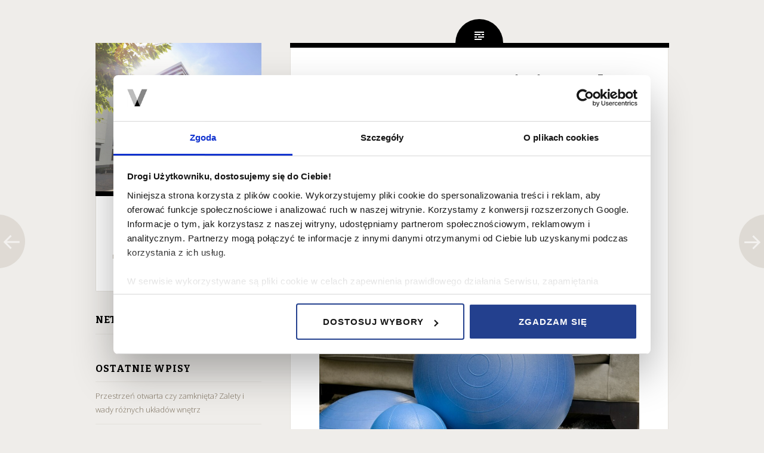

--- FILE ---
content_type: text/html; charset=UTF-8
request_url: https://blog.spravia.pl/kreatywne-miejsce-do-cwiczen-w-domu/
body_size: 12043
content:
<!DOCTYPE html>
<html lang="pl-PL">
<head>
<meta charset="UTF-8">
<meta name="viewport" content="width=device-width, initial-scale=1">
<title>Kreatywne miejsce do ćwiczeń w domu | Blog Spravii</title>
	<!-- Google Consent Mode -->
    <script data-cookieconsent="ignore">
      window.dataLayer = window.dataLayer || [];
      function gtag() {
        dataLayer.push(arguments)
      }
      gtag("consent", "default", {
        ad_personalization: "denied",
        ad_storage: "denied",
        ad_user_data: "denied",
        analytics_storage: "denied",
        functionality_storage: "denied",
        personalization_storage: "denied",
        security_storage: "granted",
        wait_for_update: 500
      });
      gtag("set", "ads_data_redaction", true);
      gtag("set", "url_passthrough", true);
    </script>
    <!-- End Google Consent Mode-->
	

<script  data-cookieconsent="ignore">(function(w,d,s,l,i){w[l]=w[l]||[];w[l].push({'gtm.start':
new Date().getTime(),event:'gtm.js'});var f=d.getElementsByTagName(s)[0],
j=d.createElement(s),dl=l!='dataLayer'?'&l='+l:'';j.async=true;j.src=
'//www.googletagmanager.com/gtm.js?id='+i+dl;f.parentNode.insertBefore(j,f);
})(window,document,'script','dataLayer','GTM-TD9RKF');</script>
<!-- End Google Tag Manager -->	
	
	<!-- Cookiebot CMP-->
    <script
      id="Cookiebot"
      src="https://consent.cookiebot.com/uc.js"
      data-cbid="5a1cfb3e-d25f-4b1f-aaab-089cbeb70a57"
      data-blockingmode="auto"
      type="text/javascript"
      data-consentmode-defaults="disabled"
    ></script>
    <!-- End Cookiebot CMP -->
	
	
<link rel="profile" href="http://gmpg.org/xfn/11">
<link rel="pingback" href="https://blog.spravia.pl/wsad-bxn-12q/xmlrpc.php">

  <link rel="apple-touch-icon" sizes="57x57" href="/ico2/apple-icon-57x57.png">
<link rel="apple-touch-icon" sizes="60x60" href="/ico2/apple-icon-60x60.png">
<link rel="apple-touch-icon" sizes="72x72" href="/ico2/apple-icon-72x72.png">
<link rel="apple-touch-icon" sizes="76x76" href="/ico2/apple-icon-76x76.png">
<link rel="apple-touch-icon" sizes="114x114" href="/ico2/apple-icon-114x114.png">
<link rel="apple-touch-icon" sizes="120x120" href="/ico2/apple-icon-120x120.png">
<link rel="apple-touch-icon" sizes="144x144" href="/ico2/apple-icon-144x144.png">
<link rel="apple-touch-icon" sizes="152x152" href="/ico2/apple-icon-152x152.png">
<link rel="apple-touch-icon" sizes="180x180" href="/ico2/apple-icon-180x180.png">
<link rel="icon" type="image/png" sizes="192x192"  href="/ico2/android-icon-192x192.png">
<link rel="icon" type="image/png" sizes="32x32" href="/ico2/favicon-32x32.png">
<link rel="icon" type="image/png" sizes="96x96" href="/ico2/favicon-96x96.png">
<link rel="icon" type="image/png" sizes="16x16" href="/ico2/favicon-16x16.png">
<link rel="manifest" href="/ico2/manifest.json">
<meta name="msapplication-TileColor" content="#ffffff">
<meta name="msapplication-TileImage" content="/ico2/ms-icon-144x144.png">
<meta name="theme-color" content="#ffffff"> 
    
<meta name='robots' content='max-image-preview:large' />
	<style>img:is([sizes="auto" i], [sizes^="auto," i]) { contain-intrinsic-size: 3000px 1500px }</style>
	<link rel='dns-prefetch' href='//fonts.googleapis.com' />
<link rel="alternate" type="application/rss+xml" title="Blog Spravii &raquo; Kanał z wpisami" href="https://blog.spravia.pl/feed/" />
<link rel="alternate" type="application/rss+xml" title="Blog Spravii &raquo; Kanał z komentarzami" href="https://blog.spravia.pl/comments/feed/" />
<script type="text/javascript">
/* <![CDATA[ */
window._wpemojiSettings = {"baseUrl":"https:\/\/s.w.org\/images\/core\/emoji\/16.0.1\/72x72\/","ext":".png","svgUrl":"https:\/\/s.w.org\/images\/core\/emoji\/16.0.1\/svg\/","svgExt":".svg","source":{"concatemoji":"https:\/\/blog.spravia.pl\/wsad-bxn-12q\/wp-includes\/js\/wp-emoji-release.min.js?ver=6.8.3"}};
/*! This file is auto-generated */
!function(s,n){var o,i,e;function c(e){try{var t={supportTests:e,timestamp:(new Date).valueOf()};sessionStorage.setItem(o,JSON.stringify(t))}catch(e){}}function p(e,t,n){e.clearRect(0,0,e.canvas.width,e.canvas.height),e.fillText(t,0,0);var t=new Uint32Array(e.getImageData(0,0,e.canvas.width,e.canvas.height).data),a=(e.clearRect(0,0,e.canvas.width,e.canvas.height),e.fillText(n,0,0),new Uint32Array(e.getImageData(0,0,e.canvas.width,e.canvas.height).data));return t.every(function(e,t){return e===a[t]})}function u(e,t){e.clearRect(0,0,e.canvas.width,e.canvas.height),e.fillText(t,0,0);for(var n=e.getImageData(16,16,1,1),a=0;a<n.data.length;a++)if(0!==n.data[a])return!1;return!0}function f(e,t,n,a){switch(t){case"flag":return n(e,"\ud83c\udff3\ufe0f\u200d\u26a7\ufe0f","\ud83c\udff3\ufe0f\u200b\u26a7\ufe0f")?!1:!n(e,"\ud83c\udde8\ud83c\uddf6","\ud83c\udde8\u200b\ud83c\uddf6")&&!n(e,"\ud83c\udff4\udb40\udc67\udb40\udc62\udb40\udc65\udb40\udc6e\udb40\udc67\udb40\udc7f","\ud83c\udff4\u200b\udb40\udc67\u200b\udb40\udc62\u200b\udb40\udc65\u200b\udb40\udc6e\u200b\udb40\udc67\u200b\udb40\udc7f");case"emoji":return!a(e,"\ud83e\udedf")}return!1}function g(e,t,n,a){var r="undefined"!=typeof WorkerGlobalScope&&self instanceof WorkerGlobalScope?new OffscreenCanvas(300,150):s.createElement("canvas"),o=r.getContext("2d",{willReadFrequently:!0}),i=(o.textBaseline="top",o.font="600 32px Arial",{});return e.forEach(function(e){i[e]=t(o,e,n,a)}),i}function t(e){var t=s.createElement("script");t.src=e,t.defer=!0,s.head.appendChild(t)}"undefined"!=typeof Promise&&(o="wpEmojiSettingsSupports",i=["flag","emoji"],n.supports={everything:!0,everythingExceptFlag:!0},e=new Promise(function(e){s.addEventListener("DOMContentLoaded",e,{once:!0})}),new Promise(function(t){var n=function(){try{var e=JSON.parse(sessionStorage.getItem(o));if("object"==typeof e&&"number"==typeof e.timestamp&&(new Date).valueOf()<e.timestamp+604800&&"object"==typeof e.supportTests)return e.supportTests}catch(e){}return null}();if(!n){if("undefined"!=typeof Worker&&"undefined"!=typeof OffscreenCanvas&&"undefined"!=typeof URL&&URL.createObjectURL&&"undefined"!=typeof Blob)try{var e="postMessage("+g.toString()+"("+[JSON.stringify(i),f.toString(),p.toString(),u.toString()].join(",")+"));",a=new Blob([e],{type:"text/javascript"}),r=new Worker(URL.createObjectURL(a),{name:"wpTestEmojiSupports"});return void(r.onmessage=function(e){c(n=e.data),r.terminate(),t(n)})}catch(e){}c(n=g(i,f,p,u))}t(n)}).then(function(e){for(var t in e)n.supports[t]=e[t],n.supports.everything=n.supports.everything&&n.supports[t],"flag"!==t&&(n.supports.everythingExceptFlag=n.supports.everythingExceptFlag&&n.supports[t]);n.supports.everythingExceptFlag=n.supports.everythingExceptFlag&&!n.supports.flag,n.DOMReady=!1,n.readyCallback=function(){n.DOMReady=!0}}).then(function(){return e}).then(function(){var e;n.supports.everything||(n.readyCallback(),(e=n.source||{}).concatemoji?t(e.concatemoji):e.wpemoji&&e.twemoji&&(t(e.twemoji),t(e.wpemoji)))}))}((window,document),window._wpemojiSettings);
/* ]]> */
</script>
<style id='wp-emoji-styles-inline-css' type='text/css'>

	img.wp-smiley, img.emoji {
		display: inline !important;
		border: none !important;
		box-shadow: none !important;
		height: 1em !important;
		width: 1em !important;
		margin: 0 0.07em !important;
		vertical-align: -0.1em !important;
		background: none !important;
		padding: 0 !important;
	}
</style>
<link rel='stylesheet' id='wp-block-library-css' href='https://blog.spravia.pl/wsad-bxn-12q/wp-includes/css/dist/block-library/style.min.css?ver=6.8.3' type='text/css' media='all' />
<style id='classic-theme-styles-inline-css' type='text/css'>
/*! This file is auto-generated */
.wp-block-button__link{color:#fff;background-color:#32373c;border-radius:9999px;box-shadow:none;text-decoration:none;padding:calc(.667em + 2px) calc(1.333em + 2px);font-size:1.125em}.wp-block-file__button{background:#32373c;color:#fff;text-decoration:none}
</style>
<style id='global-styles-inline-css' type='text/css'>
:root{--wp--preset--aspect-ratio--square: 1;--wp--preset--aspect-ratio--4-3: 4/3;--wp--preset--aspect-ratio--3-4: 3/4;--wp--preset--aspect-ratio--3-2: 3/2;--wp--preset--aspect-ratio--2-3: 2/3;--wp--preset--aspect-ratio--16-9: 16/9;--wp--preset--aspect-ratio--9-16: 9/16;--wp--preset--color--black: #000000;--wp--preset--color--cyan-bluish-gray: #abb8c3;--wp--preset--color--white: #ffffff;--wp--preset--color--pale-pink: #f78da7;--wp--preset--color--vivid-red: #cf2e2e;--wp--preset--color--luminous-vivid-orange: #ff6900;--wp--preset--color--luminous-vivid-amber: #fcb900;--wp--preset--color--light-green-cyan: #7bdcb5;--wp--preset--color--vivid-green-cyan: #00d084;--wp--preset--color--pale-cyan-blue: #8ed1fc;--wp--preset--color--vivid-cyan-blue: #0693e3;--wp--preset--color--vivid-purple: #9b51e0;--wp--preset--gradient--vivid-cyan-blue-to-vivid-purple: linear-gradient(135deg,rgba(6,147,227,1) 0%,rgb(155,81,224) 100%);--wp--preset--gradient--light-green-cyan-to-vivid-green-cyan: linear-gradient(135deg,rgb(122,220,180) 0%,rgb(0,208,130) 100%);--wp--preset--gradient--luminous-vivid-amber-to-luminous-vivid-orange: linear-gradient(135deg,rgba(252,185,0,1) 0%,rgba(255,105,0,1) 100%);--wp--preset--gradient--luminous-vivid-orange-to-vivid-red: linear-gradient(135deg,rgba(255,105,0,1) 0%,rgb(207,46,46) 100%);--wp--preset--gradient--very-light-gray-to-cyan-bluish-gray: linear-gradient(135deg,rgb(238,238,238) 0%,rgb(169,184,195) 100%);--wp--preset--gradient--cool-to-warm-spectrum: linear-gradient(135deg,rgb(74,234,220) 0%,rgb(151,120,209) 20%,rgb(207,42,186) 40%,rgb(238,44,130) 60%,rgb(251,105,98) 80%,rgb(254,248,76) 100%);--wp--preset--gradient--blush-light-purple: linear-gradient(135deg,rgb(255,206,236) 0%,rgb(152,150,240) 100%);--wp--preset--gradient--blush-bordeaux: linear-gradient(135deg,rgb(254,205,165) 0%,rgb(254,45,45) 50%,rgb(107,0,62) 100%);--wp--preset--gradient--luminous-dusk: linear-gradient(135deg,rgb(255,203,112) 0%,rgb(199,81,192) 50%,rgb(65,88,208) 100%);--wp--preset--gradient--pale-ocean: linear-gradient(135deg,rgb(255,245,203) 0%,rgb(182,227,212) 50%,rgb(51,167,181) 100%);--wp--preset--gradient--electric-grass: linear-gradient(135deg,rgb(202,248,128) 0%,rgb(113,206,126) 100%);--wp--preset--gradient--midnight: linear-gradient(135deg,rgb(2,3,129) 0%,rgb(40,116,252) 100%);--wp--preset--font-size--small: 13px;--wp--preset--font-size--medium: 20px;--wp--preset--font-size--large: 36px;--wp--preset--font-size--x-large: 42px;--wp--preset--spacing--20: 0.44rem;--wp--preset--spacing--30: 0.67rem;--wp--preset--spacing--40: 1rem;--wp--preset--spacing--50: 1.5rem;--wp--preset--spacing--60: 2.25rem;--wp--preset--spacing--70: 3.38rem;--wp--preset--spacing--80: 5.06rem;--wp--preset--shadow--natural: 6px 6px 9px rgba(0, 0, 0, 0.2);--wp--preset--shadow--deep: 12px 12px 50px rgba(0, 0, 0, 0.4);--wp--preset--shadow--sharp: 6px 6px 0px rgba(0, 0, 0, 0.2);--wp--preset--shadow--outlined: 6px 6px 0px -3px rgba(255, 255, 255, 1), 6px 6px rgba(0, 0, 0, 1);--wp--preset--shadow--crisp: 6px 6px 0px rgba(0, 0, 0, 1);}:where(.is-layout-flex){gap: 0.5em;}:where(.is-layout-grid){gap: 0.5em;}body .is-layout-flex{display: flex;}.is-layout-flex{flex-wrap: wrap;align-items: center;}.is-layout-flex > :is(*, div){margin: 0;}body .is-layout-grid{display: grid;}.is-layout-grid > :is(*, div){margin: 0;}:where(.wp-block-columns.is-layout-flex){gap: 2em;}:where(.wp-block-columns.is-layout-grid){gap: 2em;}:where(.wp-block-post-template.is-layout-flex){gap: 1.25em;}:where(.wp-block-post-template.is-layout-grid){gap: 1.25em;}.has-black-color{color: var(--wp--preset--color--black) !important;}.has-cyan-bluish-gray-color{color: var(--wp--preset--color--cyan-bluish-gray) !important;}.has-white-color{color: var(--wp--preset--color--white) !important;}.has-pale-pink-color{color: var(--wp--preset--color--pale-pink) !important;}.has-vivid-red-color{color: var(--wp--preset--color--vivid-red) !important;}.has-luminous-vivid-orange-color{color: var(--wp--preset--color--luminous-vivid-orange) !important;}.has-luminous-vivid-amber-color{color: var(--wp--preset--color--luminous-vivid-amber) !important;}.has-light-green-cyan-color{color: var(--wp--preset--color--light-green-cyan) !important;}.has-vivid-green-cyan-color{color: var(--wp--preset--color--vivid-green-cyan) !important;}.has-pale-cyan-blue-color{color: var(--wp--preset--color--pale-cyan-blue) !important;}.has-vivid-cyan-blue-color{color: var(--wp--preset--color--vivid-cyan-blue) !important;}.has-vivid-purple-color{color: var(--wp--preset--color--vivid-purple) !important;}.has-black-background-color{background-color: var(--wp--preset--color--black) !important;}.has-cyan-bluish-gray-background-color{background-color: var(--wp--preset--color--cyan-bluish-gray) !important;}.has-white-background-color{background-color: var(--wp--preset--color--white) !important;}.has-pale-pink-background-color{background-color: var(--wp--preset--color--pale-pink) !important;}.has-vivid-red-background-color{background-color: var(--wp--preset--color--vivid-red) !important;}.has-luminous-vivid-orange-background-color{background-color: var(--wp--preset--color--luminous-vivid-orange) !important;}.has-luminous-vivid-amber-background-color{background-color: var(--wp--preset--color--luminous-vivid-amber) !important;}.has-light-green-cyan-background-color{background-color: var(--wp--preset--color--light-green-cyan) !important;}.has-vivid-green-cyan-background-color{background-color: var(--wp--preset--color--vivid-green-cyan) !important;}.has-pale-cyan-blue-background-color{background-color: var(--wp--preset--color--pale-cyan-blue) !important;}.has-vivid-cyan-blue-background-color{background-color: var(--wp--preset--color--vivid-cyan-blue) !important;}.has-vivid-purple-background-color{background-color: var(--wp--preset--color--vivid-purple) !important;}.has-black-border-color{border-color: var(--wp--preset--color--black) !important;}.has-cyan-bluish-gray-border-color{border-color: var(--wp--preset--color--cyan-bluish-gray) !important;}.has-white-border-color{border-color: var(--wp--preset--color--white) !important;}.has-pale-pink-border-color{border-color: var(--wp--preset--color--pale-pink) !important;}.has-vivid-red-border-color{border-color: var(--wp--preset--color--vivid-red) !important;}.has-luminous-vivid-orange-border-color{border-color: var(--wp--preset--color--luminous-vivid-orange) !important;}.has-luminous-vivid-amber-border-color{border-color: var(--wp--preset--color--luminous-vivid-amber) !important;}.has-light-green-cyan-border-color{border-color: var(--wp--preset--color--light-green-cyan) !important;}.has-vivid-green-cyan-border-color{border-color: var(--wp--preset--color--vivid-green-cyan) !important;}.has-pale-cyan-blue-border-color{border-color: var(--wp--preset--color--pale-cyan-blue) !important;}.has-vivid-cyan-blue-border-color{border-color: var(--wp--preset--color--vivid-cyan-blue) !important;}.has-vivid-purple-border-color{border-color: var(--wp--preset--color--vivid-purple) !important;}.has-vivid-cyan-blue-to-vivid-purple-gradient-background{background: var(--wp--preset--gradient--vivid-cyan-blue-to-vivid-purple) !important;}.has-light-green-cyan-to-vivid-green-cyan-gradient-background{background: var(--wp--preset--gradient--light-green-cyan-to-vivid-green-cyan) !important;}.has-luminous-vivid-amber-to-luminous-vivid-orange-gradient-background{background: var(--wp--preset--gradient--luminous-vivid-amber-to-luminous-vivid-orange) !important;}.has-luminous-vivid-orange-to-vivid-red-gradient-background{background: var(--wp--preset--gradient--luminous-vivid-orange-to-vivid-red) !important;}.has-very-light-gray-to-cyan-bluish-gray-gradient-background{background: var(--wp--preset--gradient--very-light-gray-to-cyan-bluish-gray) !important;}.has-cool-to-warm-spectrum-gradient-background{background: var(--wp--preset--gradient--cool-to-warm-spectrum) !important;}.has-blush-light-purple-gradient-background{background: var(--wp--preset--gradient--blush-light-purple) !important;}.has-blush-bordeaux-gradient-background{background: var(--wp--preset--gradient--blush-bordeaux) !important;}.has-luminous-dusk-gradient-background{background: var(--wp--preset--gradient--luminous-dusk) !important;}.has-pale-ocean-gradient-background{background: var(--wp--preset--gradient--pale-ocean) !important;}.has-electric-grass-gradient-background{background: var(--wp--preset--gradient--electric-grass) !important;}.has-midnight-gradient-background{background: var(--wp--preset--gradient--midnight) !important;}.has-small-font-size{font-size: var(--wp--preset--font-size--small) !important;}.has-medium-font-size{font-size: var(--wp--preset--font-size--medium) !important;}.has-large-font-size{font-size: var(--wp--preset--font-size--large) !important;}.has-x-large-font-size{font-size: var(--wp--preset--font-size--x-large) !important;}
:where(.wp-block-post-template.is-layout-flex){gap: 1.25em;}:where(.wp-block-post-template.is-layout-grid){gap: 1.25em;}
:where(.wp-block-columns.is-layout-flex){gap: 2em;}:where(.wp-block-columns.is-layout-grid){gap: 2em;}
:root :where(.wp-block-pullquote){font-size: 1.5em;line-height: 1.6;}
</style>
<link rel='stylesheet' id='responsive-lightbox-swipebox-css' href='https://blog.spravia.pl/wsad-bxn-12q/wp-content/plugins/responsive-lightbox/assets/swipebox/swipebox.min.css?ver=1.5.2' type='text/css' media='all' />
<link rel='stylesheet' id='fictive-style-css' href='https://blog.spravia.pl/wsad-bxn-12q/wp-content/themes/motyw-fictive/style.css?ver=6.8.3' type='text/css' media='all' />
<link rel='stylesheet' id='fictive-open-sans-css' href='https://fonts.googleapis.com/css?family=Open+Sans%3A300italic%2C400italic%2C700italic%2C400%2C300%2C700&#038;ver=6.8.3' type='text/css' media='all' />
<link rel='stylesheet' id='fictive-bitter-css' href='https://fonts.googleapis.com/css?family=Bitter%3A400%2C700%2C400italic&#038;subset=latin%2Clatin-ext&#038;ver=6.8.3' type='text/css' media='all' />
<link rel='stylesheet' id='genericons-css' href='https://blog.spravia.pl/wsad-bxn-12q/wp-content/themes/fictive/genericons/genericons.css?ver=6.8.3' type='text/css' media='all' />
<script type="text/javascript" src="https://blog.spravia.pl/wsad-bxn-12q/wp-includes/js/jquery/jquery.min.js?ver=3.7.1" id="jquery-core-js"></script>
<script type="text/javascript" src="https://blog.spravia.pl/wsad-bxn-12q/wp-includes/js/jquery/jquery-migrate.min.js?ver=3.4.1" id="jquery-migrate-js"></script>
<script type="text/javascript" src="https://blog.spravia.pl/wsad-bxn-12q/wp-content/plugins/responsive-lightbox/assets/dompurify/purify.min.js?ver=3.3.1" id="dompurify-js"></script>
<script type="text/javascript" id="responsive-lightbox-sanitizer-js-before">
/* <![CDATA[ */
window.RLG = window.RLG || {}; window.RLG.sanitizeAllowedHosts = ["youtube.com","www.youtube.com","youtu.be","vimeo.com","player.vimeo.com"];
/* ]]> */
</script>
<script type="text/javascript" src="https://blog.spravia.pl/wsad-bxn-12q/wp-content/plugins/responsive-lightbox/js/sanitizer.js?ver=2.6.1" id="responsive-lightbox-sanitizer-js"></script>
<script type="text/javascript" src="https://blog.spravia.pl/wsad-bxn-12q/wp-content/plugins/responsive-lightbox/assets/swipebox/jquery.swipebox.min.js?ver=1.5.2" id="responsive-lightbox-swipebox-js"></script>
<script type="text/javascript" src="https://blog.spravia.pl/wsad-bxn-12q/wp-includes/js/underscore.min.js?ver=1.13.7" id="underscore-js"></script>
<script type="text/javascript" src="https://blog.spravia.pl/wsad-bxn-12q/wp-content/plugins/responsive-lightbox/assets/infinitescroll/infinite-scroll.pkgd.min.js?ver=4.0.1" id="responsive-lightbox-infinite-scroll-js"></script>
<script type="text/javascript" id="responsive-lightbox-js-before">
/* <![CDATA[ */
var rlArgs = {"script":"swipebox","selector":"lightbox","customEvents":"","activeGalleries":true,"animation":true,"hideCloseButtonOnMobile":false,"removeBarsOnMobile":false,"hideBars":true,"hideBarsDelay":5000,"videoMaxWidth":1080,"useSVG":true,"loopAtEnd":false,"woocommerce_gallery":false,"ajaxurl":"https:\/\/blog.spravia.pl\/wsad-bxn-12q\/wp-admin\/admin-ajax.php","nonce":"2ec837d942","preview":false,"postId":1884,"scriptExtension":false};
/* ]]> */
</script>
<script type="text/javascript" src="https://blog.spravia.pl/wsad-bxn-12q/wp-content/plugins/responsive-lightbox/js/front.js?ver=2.6.1" id="responsive-lightbox-js"></script>
<link rel="https://api.w.org/" href="https://blog.spravia.pl/wp-json/" /><link rel="alternate" title="JSON" type="application/json" href="https://blog.spravia.pl/wp-json/wp/v2/posts/1884" /><link rel="EditURI" type="application/rsd+xml" title="RSD" href="https://blog.spravia.pl/wsad-bxn-12q/xmlrpc.php?rsd" />
<meta name="generator" content="WordPress 6.8.3" />
<link rel="canonical" href="https://blog.spravia.pl/kreatywne-miejsce-do-cwiczen-w-domu/" />
<link rel='shortlink' href='https://blog.spravia.pl/?p=1884' />
<link rel="alternate" title="oEmbed (JSON)" type="application/json+oembed" href="https://blog.spravia.pl/wp-json/oembed/1.0/embed?url=https%3A%2F%2Fblog.spravia.pl%2Fkreatywne-miejsce-do-cwiczen-w-domu%2F" />
<link rel="alternate" title="oEmbed (XML)" type="text/xml+oembed" href="https://blog.spravia.pl/wp-json/oembed/1.0/embed?url=https%3A%2F%2Fblog.spravia.pl%2Fkreatywne-miejsce-do-cwiczen-w-domu%2F&#038;format=xml" />

		<!-- GA Google Analytics @ https://m0n.co/ga -->
		<script>
			(function(i,s,o,g,r,a,m){i['GoogleAnalyticsObject']=r;i[r]=i[r]||function(){
			(i[r].q=i[r].q||[]).push(arguments)},i[r].l=1*new Date();a=s.createElement(o),
			m=s.getElementsByTagName(o)[0];a.async=1;a.src=g;m.parentNode.insertBefore(a,m)
			})(window,document,'script','https://www.google-analytics.com/analytics.js','ga');
			ga('create', 'UA-8486645-7', 'auto');
			ga('send', 'pageview');
		</script>

		<style type="text/css">
			.site-title a {
			color: #000000;
		}
		</style>
		

</head>

<body class="wp-singular post-template-default single single-post postid-1884 single-format-standard wp-theme-fictive wp-child-theme-motyw-fictive do-etfw has-header-image">

    	<!-- Google Tag Manager -->
<noscript data-cookieconsent="ignore"><iframe src="//www.googletagmanager.com/ns.html?id=GTM-TD9RKF"
height="0" width="0" style="display:none;visibility:hidden"></iframe></noscript>
	<!-- End Google Tag Manager -->	

    
<div id="page" class="hfeed site">

	<header id="masthead" class="site-header" role="banner">
				<a href="https://blog.spravia.pl/" rel="home">
			<img src="https://blog.spravia.pl/wsad-bxn-12q/wp-content/uploads/2014/11/cropped-tla1.jpg" width="1112" height="999" alt="" class="header-image">
		</a>
				<div class="site-branding">
							<div class="header-avatar">
					<a href="https://blog.spravia.pl/" rel="home">
						                        <img src="https://blog.spravia.pl/wsad-bxn-12q/wp-content/uploads/2021/06/spravia-blog.jpg" height="70" width="70" alt="Spravia">
					</a>
				</div>
						<h1 class="site-title"><a href="https://blog.spravia.pl/" rel="home">Blog Spravii</a></h1>
			<h2 class="site-description">Nowe mieszkania w największych miastach: Warszawa, Kraków, Poznań, Gdańsk, Gdynia i Wrocław.</h2>
					</div>

		<div class="menu-toggles clear">
							<h1 id="menu-toggle" class="menu-toggle"><span class="screen-reader-text">Menu</span></h1>
										<h1 id="widgets-toggle" class="menu-toggle"><span class="screen-reader-text">Widgets</span></h1>
						<h1 id="search-toggle" class="menu-toggle"><span class="screen-reader-text">Search</span></h1>
		</div>

		<nav id="site-navigation" class="main-navigation" role="navigation">
			<a class="skip-link screen-reader-text" href="#content">Skip to content</a>
							<div class="menu-menu-container"><ul id="menu-menu" class="menu"><li id="menu-item-31" class="menu-item menu-item-type-post_type menu-item-object-page menu-item-31"><a href="https://blog.spravia.pl/netykieta/">Netykieta</a></li>
</ul></div>					</nav><!-- #site-navigation -->

			<div id="secondary" class="widget-area" role="complementary">
		
		<aside id="recent-posts-2" class="widget widget_recent_entries">
		<h1 class="widget-title">Ostatnie wpisy</h1>
		<ul>
											<li>
					<a href="https://blog.spravia.pl/przestrzen-otwarta-czy-zamknieta-zalety-i-wady-roznych-ukladow-wnetrz/">Przestrzeń otwarta czy zamknięta? Zalety i wady różnych układów wnętrz</a>
									</li>
											<li>
					<a href="https://blog.spravia.pl/nowy-rok-nowe-przepisy-co-zmieni-sie-dla-wlascicieli-mieszkan-i-najemcow-w-2026-roku/">Nowy rok, nowe przepisy &#8211; co zmieni się dla właścicieli mieszkań i najemców w 2026 roku?</a>
									</li>
											<li>
					<a href="https://blog.spravia.pl/swiateczne-dekoracje-diy-pomysly-na-wlasnoreczne-ozdoby-do-mieszkania/">Świąteczne dekoracje DIY – pomysły na własnoręczne ozdoby do mieszkania</a>
									</li>
											<li>
					<a href="https://blog.spravia.pl/dekoracje-sezonowe-bez-przesady-jak-subtelnie-odswiezyc-wystroj-na-kazda-pore-roku/">Dekoracje sezonowe bez przesady – jak subtelnie odświeżyć wystrój na każdą porę roku</a>
									</li>
											<li>
					<a href="https://blog.spravia.pl/work-fitness-jak-polaczyc-prace-w-domu-z-dobra-kondycja/">Work &amp; fitness – jak połączyć pracę w domu z dobrą kondycją?</a>
									</li>
					</ul>

		</aside><aside id="archives-2" class="widget widget_archive"><h1 class="widget-title">Archiwa</h1>
			<ul>
					<li><a href='https://blog.spravia.pl/2026/01/'>styczeń 2026</a></li>
	<li><a href='https://blog.spravia.pl/2025/12/'>grudzień 2025</a></li>
	<li><a href='https://blog.spravia.pl/2025/11/'>listopad 2025</a></li>
	<li><a href='https://blog.spravia.pl/2025/10/'>październik 2025</a></li>
	<li><a href='https://blog.spravia.pl/2025/09/'>wrzesień 2025</a></li>
	<li><a href='https://blog.spravia.pl/2025/08/'>sierpień 2025</a></li>
	<li><a href='https://blog.spravia.pl/2025/07/'>lipiec 2025</a></li>
	<li><a href='https://blog.spravia.pl/2025/06/'>czerwiec 2025</a></li>
	<li><a href='https://blog.spravia.pl/2025/05/'>maj 2025</a></li>
	<li><a href='https://blog.spravia.pl/2025/04/'>kwiecień 2025</a></li>
	<li><a href='https://blog.spravia.pl/2025/03/'>marzec 2025</a></li>
	<li><a href='https://blog.spravia.pl/2025/02/'>luty 2025</a></li>
	<li><a href='https://blog.spravia.pl/2025/01/'>styczeń 2025</a></li>
	<li><a href='https://blog.spravia.pl/2024/12/'>grudzień 2024</a></li>
	<li><a href='https://blog.spravia.pl/2024/11/'>listopad 2024</a></li>
	<li><a href='https://blog.spravia.pl/2024/10/'>październik 2024</a></li>
	<li><a href='https://blog.spravia.pl/2024/09/'>wrzesień 2024</a></li>
	<li><a href='https://blog.spravia.pl/2024/08/'>sierpień 2024</a></li>
	<li><a href='https://blog.spravia.pl/2024/07/'>lipiec 2024</a></li>
	<li><a href='https://blog.spravia.pl/2024/06/'>czerwiec 2024</a></li>
	<li><a href='https://blog.spravia.pl/2024/05/'>maj 2024</a></li>
	<li><a href='https://blog.spravia.pl/2024/04/'>kwiecień 2024</a></li>
	<li><a href='https://blog.spravia.pl/2024/03/'>marzec 2024</a></li>
	<li><a href='https://blog.spravia.pl/2024/02/'>luty 2024</a></li>
	<li><a href='https://blog.spravia.pl/2024/01/'>styczeń 2024</a></li>
	<li><a href='https://blog.spravia.pl/2023/12/'>grudzień 2023</a></li>
	<li><a href='https://blog.spravia.pl/2023/11/'>listopad 2023</a></li>
	<li><a href='https://blog.spravia.pl/2023/10/'>październik 2023</a></li>
	<li><a href='https://blog.spravia.pl/2023/09/'>wrzesień 2023</a></li>
	<li><a href='https://blog.spravia.pl/2023/08/'>sierpień 2023</a></li>
	<li><a href='https://blog.spravia.pl/2023/07/'>lipiec 2023</a></li>
	<li><a href='https://blog.spravia.pl/2023/06/'>czerwiec 2023</a></li>
	<li><a href='https://blog.spravia.pl/2023/05/'>maj 2023</a></li>
	<li><a href='https://blog.spravia.pl/2023/04/'>kwiecień 2023</a></li>
	<li><a href='https://blog.spravia.pl/2023/03/'>marzec 2023</a></li>
	<li><a href='https://blog.spravia.pl/2023/02/'>luty 2023</a></li>
	<li><a href='https://blog.spravia.pl/2023/01/'>styczeń 2023</a></li>
	<li><a href='https://blog.spravia.pl/2022/12/'>grudzień 2022</a></li>
	<li><a href='https://blog.spravia.pl/2022/11/'>listopad 2022</a></li>
	<li><a href='https://blog.spravia.pl/2022/10/'>październik 2022</a></li>
	<li><a href='https://blog.spravia.pl/2022/09/'>wrzesień 2022</a></li>
	<li><a href='https://blog.spravia.pl/2022/08/'>sierpień 2022</a></li>
	<li><a href='https://blog.spravia.pl/2022/07/'>lipiec 2022</a></li>
	<li><a href='https://blog.spravia.pl/2022/06/'>czerwiec 2022</a></li>
	<li><a href='https://blog.spravia.pl/2022/05/'>maj 2022</a></li>
	<li><a href='https://blog.spravia.pl/2022/04/'>kwiecień 2022</a></li>
	<li><a href='https://blog.spravia.pl/2022/03/'>marzec 2022</a></li>
	<li><a href='https://blog.spravia.pl/2022/02/'>luty 2022</a></li>
	<li><a href='https://blog.spravia.pl/2022/01/'>styczeń 2022</a></li>
	<li><a href='https://blog.spravia.pl/2021/12/'>grudzień 2021</a></li>
	<li><a href='https://blog.spravia.pl/2021/11/'>listopad 2021</a></li>
	<li><a href='https://blog.spravia.pl/2021/10/'>październik 2021</a></li>
	<li><a href='https://blog.spravia.pl/2021/08/'>sierpień 2021</a></li>
	<li><a href='https://blog.spravia.pl/2021/07/'>lipiec 2021</a></li>
	<li><a href='https://blog.spravia.pl/2021/06/'>czerwiec 2021</a></li>
	<li><a href='https://blog.spravia.pl/2021/04/'>kwiecień 2021</a></li>
	<li><a href='https://blog.spravia.pl/2021/03/'>marzec 2021</a></li>
	<li><a href='https://blog.spravia.pl/2021/02/'>luty 2021</a></li>
	<li><a href='https://blog.spravia.pl/2021/01/'>styczeń 2021</a></li>
	<li><a href='https://blog.spravia.pl/2020/12/'>grudzień 2020</a></li>
	<li><a href='https://blog.spravia.pl/2020/11/'>listopad 2020</a></li>
	<li><a href='https://blog.spravia.pl/2020/10/'>październik 2020</a></li>
	<li><a href='https://blog.spravia.pl/2020/09/'>wrzesień 2020</a></li>
	<li><a href='https://blog.spravia.pl/2020/08/'>sierpień 2020</a></li>
	<li><a href='https://blog.spravia.pl/2020/06/'>czerwiec 2020</a></li>
	<li><a href='https://blog.spravia.pl/2020/05/'>maj 2020</a></li>
	<li><a href='https://blog.spravia.pl/2020/04/'>kwiecień 2020</a></li>
	<li><a href='https://blog.spravia.pl/2020/03/'>marzec 2020</a></li>
	<li><a href='https://blog.spravia.pl/2020/02/'>luty 2020</a></li>
	<li><a href='https://blog.spravia.pl/2020/01/'>styczeń 2020</a></li>
	<li><a href='https://blog.spravia.pl/2019/12/'>grudzień 2019</a></li>
	<li><a href='https://blog.spravia.pl/2019/10/'>październik 2019</a></li>
	<li><a href='https://blog.spravia.pl/2019/08/'>sierpień 2019</a></li>
	<li><a href='https://blog.spravia.pl/2019/07/'>lipiec 2019</a></li>
	<li><a href='https://blog.spravia.pl/2019/06/'>czerwiec 2019</a></li>
	<li><a href='https://blog.spravia.pl/2019/05/'>maj 2019</a></li>
	<li><a href='https://blog.spravia.pl/2019/04/'>kwiecień 2019</a></li>
	<li><a href='https://blog.spravia.pl/2019/03/'>marzec 2019</a></li>
	<li><a href='https://blog.spravia.pl/2019/01/'>styczeń 2019</a></li>
	<li><a href='https://blog.spravia.pl/2018/12/'>grudzień 2018</a></li>
	<li><a href='https://blog.spravia.pl/2018/11/'>listopad 2018</a></li>
	<li><a href='https://blog.spravia.pl/2018/08/'>sierpień 2018</a></li>
	<li><a href='https://blog.spravia.pl/2018/07/'>lipiec 2018</a></li>
	<li><a href='https://blog.spravia.pl/2018/06/'>czerwiec 2018</a></li>
	<li><a href='https://blog.spravia.pl/2018/05/'>maj 2018</a></li>
	<li><a href='https://blog.spravia.pl/2018/04/'>kwiecień 2018</a></li>
	<li><a href='https://blog.spravia.pl/2018/02/'>luty 2018</a></li>
	<li><a href='https://blog.spravia.pl/2018/01/'>styczeń 2018</a></li>
	<li><a href='https://blog.spravia.pl/2017/11/'>listopad 2017</a></li>
	<li><a href='https://blog.spravia.pl/2017/10/'>październik 2017</a></li>
	<li><a href='https://blog.spravia.pl/2017/08/'>sierpień 2017</a></li>
	<li><a href='https://blog.spravia.pl/2017/07/'>lipiec 2017</a></li>
	<li><a href='https://blog.spravia.pl/2017/06/'>czerwiec 2017</a></li>
	<li><a href='https://blog.spravia.pl/2017/05/'>maj 2017</a></li>
	<li><a href='https://blog.spravia.pl/2017/04/'>kwiecień 2017</a></li>
	<li><a href='https://blog.spravia.pl/2017/03/'>marzec 2017</a></li>
	<li><a href='https://blog.spravia.pl/2017/02/'>luty 2017</a></li>
	<li><a href='https://blog.spravia.pl/2017/01/'>styczeń 2017</a></li>
	<li><a href='https://blog.spravia.pl/2016/12/'>grudzień 2016</a></li>
	<li><a href='https://blog.spravia.pl/2016/11/'>listopad 2016</a></li>
	<li><a href='https://blog.spravia.pl/2016/10/'>październik 2016</a></li>
	<li><a href='https://blog.spravia.pl/2016/09/'>wrzesień 2016</a></li>
	<li><a href='https://blog.spravia.pl/2016/08/'>sierpień 2016</a></li>
	<li><a href='https://blog.spravia.pl/2016/07/'>lipiec 2016</a></li>
	<li><a href='https://blog.spravia.pl/2016/06/'>czerwiec 2016</a></li>
	<li><a href='https://blog.spravia.pl/2016/05/'>maj 2016</a></li>
	<li><a href='https://blog.spravia.pl/2016/04/'>kwiecień 2016</a></li>
	<li><a href='https://blog.spravia.pl/2016/03/'>marzec 2016</a></li>
	<li><a href='https://blog.spravia.pl/2016/02/'>luty 2016</a></li>
	<li><a href='https://blog.spravia.pl/2015/11/'>listopad 2015</a></li>
	<li><a href='https://blog.spravia.pl/2015/10/'>październik 2015</a></li>
	<li><a href='https://blog.spravia.pl/2015/08/'>sierpień 2015</a></li>
	<li><a href='https://blog.spravia.pl/2015/07/'>lipiec 2015</a></li>
	<li><a href='https://blog.spravia.pl/2015/06/'>czerwiec 2015</a></li>
	<li><a href='https://blog.spravia.pl/2015/04/'>kwiecień 2015</a></li>
	<li><a href='https://blog.spravia.pl/2015/03/'>marzec 2015</a></li>
	<li><a href='https://blog.spravia.pl/2015/02/'>luty 2015</a></li>
	<li><a href='https://blog.spravia.pl/2015/01/'>styczeń 2015</a></li>
	<li><a href='https://blog.spravia.pl/2014/12/'>grudzień 2014</a></li>
	<li><a href='https://blog.spravia.pl/2014/11/'>listopad 2014</a></li>
			</ul>

			</aside><aside id="tag_cloud-2" class="widget widget_tag_cloud"><h1 class="widget-title">Tagi</h1><div class="tagcloud"><a href="https://blog.spravia.pl/tag/dobrzeurzadzeni/" class="tag-cloud-link tag-link-16 tag-link-position-1" style="font-size: 9.4189189189189pt;" aria-label="#dobrzeurządzeni (6 elementów)">#dobrzeurządzeni</a>
<a href="https://blog.spravia.pl/tag/nowemieszkanie/" class="tag-cloud-link tag-link-32 tag-link-position-2" style="font-size: 10.364864864865pt;" aria-label="#nowemieszkanie (8 elementów)">#nowemieszkanie</a>
<a href="https://blog.spravia.pl/tag/osiedle/" class="tag-cloud-link tag-link-27 tag-link-position-3" style="font-size: 8.7567567567568pt;" aria-label="#osiedle (5 elementów)">#osiedle</a>
<a href="https://blog.spravia.pl/tag/wnetrza/" class="tag-cloud-link tag-link-15 tag-link-position-4" style="font-size: 13.297297297297pt;" aria-label="#wnętrza (17 elementów)">#wnętrza</a>
<a href="https://blog.spravia.pl/tag/aranzacja/" class="tag-cloud-link tag-link-113 tag-link-position-5" style="font-size: 21.148648648649pt;" aria-label="aranżacja (122 elementy)">aranżacja</a>
<a href="https://blog.spravia.pl/tag/aranzacje/" class="tag-cloud-link tag-link-90 tag-link-position-6" style="font-size: 8.7567567567568pt;" aria-label="aranżacje (5 elementów)">aranżacje</a>
<a href="https://blog.spravia.pl/tag/balkon/" class="tag-cloud-link tag-link-85 tag-link-position-7" style="font-size: 10.837837837838pt;" aria-label="balkon (9 elementów)">balkon</a>
<a href="https://blog.spravia.pl/tag/boze-narodzenie/" class="tag-cloud-link tag-link-129 tag-link-position-8" style="font-size: 8pt;" aria-label="Boże Narodzenie (4 elementy)">Boże Narodzenie</a>
<a href="https://blog.spravia.pl/tag/budimex-nieruchomosci/" class="tag-cloud-link tag-link-204 tag-link-position-9" style="font-size: 11.594594594595pt;" aria-label="Budimex Nieruchomości (11 elementów)">Budimex Nieruchomości</a>
<a href="https://blog.spravia.pl/tag/bxn/" class="tag-cloud-link tag-link-199 tag-link-position-10" style="font-size: 8.7567567567568pt;" aria-label="BXN (5 elementów)">BXN</a>
<a href="https://blog.spravia.pl/tag/dekoracje/" class="tag-cloud-link tag-link-131 tag-link-position-11" style="font-size: 9.8918918918919pt;" aria-label="dekoracje (7 elementów)">dekoracje</a>
<a href="https://blog.spravia.pl/tag/design/" class="tag-cloud-link tag-link-88 tag-link-position-12" style="font-size: 20.391891891892pt;" aria-label="design (101 elementów)">design</a>
<a href="https://blog.spravia.pl/tag/dom/" class="tag-cloud-link tag-link-122 tag-link-position-13" style="font-size: 11.594594594595pt;" aria-label="dom (11 elementów)">dom</a>
<a href="https://blog.spravia.pl/tag/eko/" class="tag-cloud-link tag-link-134 tag-link-position-14" style="font-size: 9.8918918918919pt;" aria-label="eko (7 elementów)">eko</a>
<a href="https://blog.spravia.pl/tag/ekologia/" class="tag-cloud-link tag-link-195 tag-link-position-15" style="font-size: 9.4189189189189pt;" aria-label="ekologia (6 elementów)">ekologia</a>
<a href="https://blog.spravia.pl/tag/klimatyzacja/" class="tag-cloud-link tag-link-155 tag-link-position-16" style="font-size: 8pt;" aria-label="klimatyzacja (4 elementy)">klimatyzacja</a>
<a href="https://blog.spravia.pl/tag/kolory/" class="tag-cloud-link tag-link-98 tag-link-position-17" style="font-size: 16.797297297297pt;" aria-label="kolory (42 elementy)">kolory</a>
<a href="https://blog.spravia.pl/tag/krakow/" class="tag-cloud-link tag-link-21 tag-link-position-18" style="font-size: 8.7567567567568pt;" aria-label="Kraków (5 elementów)">Kraków</a>
<a href="https://blog.spravia.pl/tag/kuchnia/" class="tag-cloud-link tag-link-169 tag-link-position-19" style="font-size: 9.8918918918919pt;" aria-label="kuchnia (7 elementów)">kuchnia</a>
<a href="https://blog.spravia.pl/tag/lato/" class="tag-cloud-link tag-link-156 tag-link-position-20" style="font-size: 8.7567567567568pt;" aria-label="lato (5 elementów)">lato</a>
<a href="https://blog.spravia.pl/tag/mdm/" class="tag-cloud-link tag-link-4 tag-link-position-21" style="font-size: 8pt;" aria-label="mdm (4 elementy)">mdm</a>
<a href="https://blog.spravia.pl/tag/meble/" class="tag-cloud-link tag-link-99 tag-link-position-22" style="font-size: 8.7567567567568pt;" aria-label="meble (5 elementów)">meble</a>
<a href="https://blog.spravia.pl/tag/mieszkanie/" class="tag-cloud-link tag-link-60 tag-link-position-23" style="font-size: 22pt;" aria-label="mieszkanie (149 elementów)">mieszkanie</a>
<a href="https://blog.spravia.pl/tag/minimalizm/" class="tag-cloud-link tag-link-109 tag-link-position-24" style="font-size: 8.7567567567568pt;" aria-label="minimalizm (5 elementów)">minimalizm</a>
<a href="https://blog.spravia.pl/tag/najem/" class="tag-cloud-link tag-link-43 tag-link-position-25" style="font-size: 9.4189189189189pt;" aria-label="najem (6 elementów)">najem</a>
<a href="https://blog.spravia.pl/tag/natura/" class="tag-cloud-link tag-link-163 tag-link-position-26" style="font-size: 9.4189189189189pt;" aria-label="natura (6 elementów)">natura</a>
<a href="https://blog.spravia.pl/tag/nowemieszkania/" class="tag-cloud-link tag-link-20 tag-link-position-27" style="font-size: 19.918918918919pt;" aria-label="nowemieszkania (91 elementów)">nowemieszkania</a>
<a href="https://blog.spravia.pl/tag/nowe-mieszkania/" class="tag-cloud-link tag-link-11 tag-link-position-28" style="font-size: 11.878378378378pt;" aria-label="nowe mieszkania (12 elementów)">nowe mieszkania</a>
<a href="https://blog.spravia.pl/tag/podlogi/" class="tag-cloud-link tag-link-150 tag-link-position-29" style="font-size: 8pt;" aria-label="podłogi (4 elementy)">podłogi</a>
<a href="https://blog.spravia.pl/tag/przestrzen/" class="tag-cloud-link tag-link-154 tag-link-position-30" style="font-size: 8pt;" aria-label="przestrzeń (4 elementy)">przestrzeń</a>
<a href="https://blog.spravia.pl/tag/remont/" class="tag-cloud-link tag-link-44 tag-link-position-31" style="font-size: 8pt;" aria-label="remont (4 elementy)">remont</a>
<a href="https://blog.spravia.pl/tag/rosliny/" class="tag-cloud-link tag-link-191 tag-link-position-32" style="font-size: 8.7567567567568pt;" aria-label="rośliny (5 elementów)">rośliny</a>
<a href="https://blog.spravia.pl/tag/spravia/" class="tag-cloud-link tag-link-346 tag-link-position-33" style="font-size: 18.878378378378pt;" aria-label="spravia (69 elementów)">spravia</a>
<a href="https://blog.spravia.pl/tag/styl/" class="tag-cloud-link tag-link-144 tag-link-position-34" style="font-size: 9.8918918918919pt;" aria-label="styl (7 elementów)">styl</a>
<a href="https://blog.spravia.pl/tag/taras/" class="tag-cloud-link tag-link-86 tag-link-position-35" style="font-size: 8pt;" aria-label="taras (4 elementy)">taras</a>
<a href="https://blog.spravia.pl/tag/trendy/" class="tag-cloud-link tag-link-87 tag-link-position-36" style="font-size: 19.918918918919pt;" aria-label="trendy (90 elementów)">trendy</a>
<a href="https://blog.spravia.pl/tag/urzadzanie/" class="tag-cloud-link tag-link-209 tag-link-position-37" style="font-size: 9.4189189189189pt;" aria-label="urządzanie (6 elementów)">urządzanie</a>
<a href="https://blog.spravia.pl/tag/wakacje/" class="tag-cloud-link tag-link-69 tag-link-position-38" style="font-size: 9.4189189189189pt;" aria-label="wakacje (6 elementów)">wakacje</a>
<a href="https://blog.spravia.pl/tag/wiosna/" class="tag-cloud-link tag-link-108 tag-link-position-39" style="font-size: 9.8918918918919pt;" aria-label="wiosna (7 elementów)">wiosna</a>
<a href="https://blog.spravia.pl/tag/wnetrza-2/" class="tag-cloud-link tag-link-146 tag-link-position-40" style="font-size: 21.054054054054pt;" aria-label="wnętrza (120 elementów)">wnętrza</a>
<a href="https://blog.spravia.pl/tag/wynajem/" class="tag-cloud-link tag-link-42 tag-link-position-41" style="font-size: 9.4189189189189pt;" aria-label="wynajem (6 elementów)">wynajem</a>
<a href="https://blog.spravia.pl/tag/wzornictwo/" class="tag-cloud-link tag-link-89 tag-link-position-42" style="font-size: 8.7567567567568pt;" aria-label="wzornictwo (5 elementów)">wzornictwo</a>
<a href="https://blog.spravia.pl/tag/zielen-2/" class="tag-cloud-link tag-link-170 tag-link-position-43" style="font-size: 10.364864864865pt;" aria-label="zieleń (8 elementów)">zieleń</a>
<a href="https://blog.spravia.pl/tag/zima/" class="tag-cloud-link tag-link-124 tag-link-position-44" style="font-size: 10.364864864865pt;" aria-label="zima (8 elementów)">zima</a>
<a href="https://blog.spravia.pl/tag/swieta/" class="tag-cloud-link tag-link-128 tag-link-position-45" style="font-size: 9.4189189189189pt;" aria-label="święta (6 elementów)">święta</a></div>
</aside><aside id="text-2" class="widget widget_text"><h1 class="widget-title">Dane kontaktowe</h1>			<div class="textwidget"><p>ul. Skierniewicka 16/20<br />
01-230 Warszawa<br />
+48 22 623 65 55</p>
</div>
		</aside>	</div><!-- #secondary -->

		<div id="site-search" class="header-search">
			<form role="search" method="get" class="search-form" action="https://blog.spravia.pl/">
				<label>
					<span class="screen-reader-text">Szukaj:</span>
					<input type="search" class="search-field" placeholder="Szukaj &hellip;" value="" name="s" />
				</label>
				<input type="submit" class="search-submit" value="Szukaj" />
			</form>		</div>
	</header><!-- #masthead -->

	<div id="content" class="site-content">

	<div id="primary" class="content-area">
		<main id="main" class="site-main" role="main">

		
			
<div class="hentry-wrapper">
		<article id="post-1884" class="post-1884 post type-post status-publish format-standard hentry category-gdansk category-krakow category-poznan category-warszawa category-wroclaw tag-aranzacja tag-fitness tag-mieszkanie tag-trendy">
				<header class="entry-header">
							<h1 class="entry-title">Kreatywne miejsce do ćwiczeń w domu</h1>						<div class="entry-meta">
				<span class="post-date"><a href="https://blog.spravia.pl/kreatywne-miejsce-do-cwiczen-w-domu/" title="10:00" rel="bookmark"><time class="entry-date" datetime="2023-08-14T10:00:00+02:00">14 sierpnia 2023</time></a></span><span class="byline"><span class="author vcard"><a class="url fn n" href="https://blog.spravia.pl/author/biuroprasowebxn/" title="View all posts by Biuro Prasowe" rel="author">Biuro Prasowe</a></span></span>							</div>
		</header><!-- .entry-header -->

		<div class="entry-content">
			
<h2 class="wp-block-heading">Czasem jest tak, że siłownie są przepełnione, a my, żeby się tam dostać musimy odczekać swoje w korkach. A może lepszym rozwiązaniem będzie stworzenie własnej, domowej siłowni i zaoszczędzić trochę pieniądzy i stresu? Tylko jak na to wygospodarować miejsce?</h2>



<p></p>



<figure class="wp-block-image size-large"><a href="https://blog.spravia.pl/wsad-bxn-12q/wp-content/uploads/2023/08/image001.pixabay.jpg" data-rel="lightbox-image-0" data-rl_title="" data-rl_caption="" title=""><img fetchpriority="high" decoding="async" width="1024" height="680" src="https://blog.spravia.pl/wsad-bxn-12q/wp-content/uploads/2023/08/image001.pixabay-1024x680.jpg" alt="" class="wp-image-1886" srcset="https://blog.spravia.pl/wsad-bxn-12q/wp-content/uploads/2023/08/image001.pixabay-1024x680.jpg 1024w, https://blog.spravia.pl/wsad-bxn-12q/wp-content/uploads/2023/08/image001.pixabay-300x199.jpg 300w, https://blog.spravia.pl/wsad-bxn-12q/wp-content/uploads/2023/08/image001.pixabay-768x510.jpg 768w, https://blog.spravia.pl/wsad-bxn-12q/wp-content/uploads/2023/08/image001.pixabay-816x542.jpg 816w, https://blog.spravia.pl/wsad-bxn-12q/wp-content/uploads/2023/08/image001.pixabay.jpg 1280w" sizes="(max-width: 1024px) 100vw, 1024px" /></a><figcaption>Foto: Pixabay.com</figcaption></figure>



<h3 class="wp-block-heading">Jak wygospodarować w mieszkaniu przestrzeń do ćwiczeń?</h3>



<p>Znalezienie miejsca to pierwszy krok do stworzenia prywatnej siłowni. Jeżeli mamy duże mieszkanie i jesteśmy w stanie przeznaczyć na to cały pokój, to nie ma żadnego problemu. Natomiast najczęściej miejsca brakuje i tu zaczynają się schody. Ale i w mniejszych mieszkaniach można urządzić miejsce do ćwiczeń, wystarczy tylko je odpowiednio zaplanować. Jeśli mamy taką możliwość, to możemy spróbować wykorzystać strych lub garaż. Może to być też fragment sypialni, salonu, albo nawet tarasu. Przy wyborze miejsca ważne jest, abyśmy mogli się poczuć swobodnie i skupić się na ćwiczeniach. Warto też pomyśleć o szafce na sprzęt, do której, po zakończeniu treningu, będziemy chować wszystkie przyrządy.</p>



<figure class="wp-block-image size-large"><a href="https://blog.spravia.pl/wsad-bxn-12q/wp-content/uploads/2023/08/image002.pixabay.jpg" data-rel="lightbox-image-1" data-rl_title="" data-rl_caption="" title=""><img decoding="async" width="1024" height="762" src="https://blog.spravia.pl/wsad-bxn-12q/wp-content/uploads/2023/08/image002.pixabay-1024x762.jpg" alt="" class="wp-image-1887" srcset="https://blog.spravia.pl/wsad-bxn-12q/wp-content/uploads/2023/08/image002.pixabay-1024x762.jpg 1024w, https://blog.spravia.pl/wsad-bxn-12q/wp-content/uploads/2023/08/image002.pixabay-300x223.jpg 300w, https://blog.spravia.pl/wsad-bxn-12q/wp-content/uploads/2023/08/image002.pixabay-768x572.jpg 768w, https://blog.spravia.pl/wsad-bxn-12q/wp-content/uploads/2023/08/image002.pixabay-816x608.jpg 816w, https://blog.spravia.pl/wsad-bxn-12q/wp-content/uploads/2023/08/image002.pixabay.jpg 1280w" sizes="(max-width: 1024px) 100vw, 1024px" /></a><figcaption>Foto: Pixabay.com</figcaption></figure>



<h3 class="wp-block-heading">Jak wyposażyć domową siłownię?</h3>



<p>W pierwszej kolejności powinniśmy zwrócić uwagę na podłogę. Jak wiadomo podczas ćwiczeń często musimy leżeć lub kucać, więc podłoże powinno być dla nas wygodne i bezpieczne. Najlepiej sprawdzi się mata do ćwiczeń. W przypadku ograniczonej przestrzeni powinniśmy zaopatrzyć się w sprzęty, które nie zajmują dużo miejsca, lub można je łatwo złożyć, np. rowerki magnetyczne, stepery czy orbitreki. Przed zakupem sprzętu powinniśmy, które partie ciała chcemy wyrzeźbić – do niektórych ćwiczeń nie potrzeba żadnych urządzeń, wystarczą hantle czy gumy do ćwiczeń. Dobrym rozwiązaniem mogą być drążki do podciągania &#8211; wolnostojące lub zamontowane wewnątrz framugi.</p>



<figure class="wp-block-image size-large"><a href="https://blog.spravia.pl/wsad-bxn-12q/wp-content/uploads/2023/08/image003.pixabay.jpg" data-rel="lightbox-image-2" data-rl_title="" data-rl_caption="" title=""><img decoding="async" width="1024" height="682" src="https://blog.spravia.pl/wsad-bxn-12q/wp-content/uploads/2023/08/image003.pixabay-1024x682.jpg" alt="" class="wp-image-1888" srcset="https://blog.spravia.pl/wsad-bxn-12q/wp-content/uploads/2023/08/image003.pixabay-1024x682.jpg 1024w, https://blog.spravia.pl/wsad-bxn-12q/wp-content/uploads/2023/08/image003.pixabay-300x200.jpg 300w, https://blog.spravia.pl/wsad-bxn-12q/wp-content/uploads/2023/08/image003.pixabay-768x512.jpg 768w, https://blog.spravia.pl/wsad-bxn-12q/wp-content/uploads/2023/08/image003.pixabay-816x544.jpg 816w, https://blog.spravia.pl/wsad-bxn-12q/wp-content/uploads/2023/08/image003.pixabay.jpg 1280w" sizes="(max-width: 1024px) 100vw, 1024px" /></a><figcaption>Foto: Pixabay.com</figcaption></figure>



<h3 class="wp-block-heading">Strefa fitness na balkonie</h3>



<p>W okresie wiosenno-letnim możemy przenieść swoje treningi na zewnątrz &#8211; ćwiczenie na świeżym powietrzu jest dużo przyjemniejsze i zdrowsze. Może zatem balkon? Ale najpierw trzeba go odpowiednio przygotować. Najlepiej zacząć od zamontowania osłony, która zapewni nam prywatność i ochroni przed wiatrem. Balkon służy głównie do relaksu, więc miejsce do ćwiczeń powinniśmy wygospodarować w taki sposób, aby nie pozbawić go tej funkcji. Do tego najlepiej zaopatrzyć się w meble balkonowe, które można łatwo złożyć i odstawić na bok. Warto stworzyć swój kącik, w którym będziemy mogli przechowywać cały sprzęt. W tym przypadku dobrym rozwiązaniem będzie kanapa ogrodowa z możliwością schowania do niej rzeczy &#8211; dzięki temu zyskamy dodatkowe miejsce do siedzenie, a sprzęt do ćwiczeń nie będzie zawadzać.</p>
					</div><!-- .entry-content -->

		<footer class="entry-footer entry-meta">
						<span class="tags-links clear">
				<a href="https://blog.spravia.pl/tag/aranzacja/" rel="tag">aranżacja</a><a href="https://blog.spravia.pl/tag/fitness/" rel="tag">fitness</a><a href="https://blog.spravia.pl/tag/mieszkanie/" rel="tag">mieszkanie</a><a href="https://blog.spravia.pl/tag/trendy/" rel="tag">trendy</a>			</span>
					</footer><!-- .entry-footer -->
	</article><!-- #post-## -->
</div>
				<nav class="navigation post-navigation" role="navigation">
		<h1 class="screen-reader-text">Post navigation</h1>
		<div class="nav-links">
			<div class="nav-previous"><a href="https://blog.spravia.pl/bezpieczny-kredyt-2-w-pigulce%ef%bf%bc/" rel="prev"><span class="meta-nav screen-reader-text">&larr;</span></a></div><div class="nav-next"><a href="https://blog.spravia.pl/doskonaly-sposob-na-relaks-we-wlasnym-domu-letnie-aranzacje-balkonu-loggii-czy-tarasu/" rel="next"><span class="meta-nav screen-reader-text">&rarr;</span></a></div>		</div><!-- .nav-links -->
	</nav><!-- .navigation -->
	
			
		
		</main><!-- #main -->
	</div><!-- #primary -->

	</div><!-- #content -->

	<footer id="colophon" class="site-footer" role="contentinfo">
		<div class="site-info">
			
			
		</div><!-- .site-info -->
	</footer><!-- #colophon -->
</div><!-- #page -->

<script type="speculationrules">
{"prefetch":[{"source":"document","where":{"and":[{"href_matches":"\/*"},{"not":{"href_matches":["\/wsad-bxn-12q\/wp-*.php","\/wsad-bxn-12q\/wp-admin\/*","\/wsad-bxn-12q\/wp-content\/uploads\/*","\/wsad-bxn-12q\/wp-content\/*","\/wsad-bxn-12q\/wp-content\/plugins\/*","\/wsad-bxn-12q\/wp-content\/themes\/motyw-fictive\/*","\/wsad-bxn-12q\/wp-content\/themes\/fictive\/*","\/*\\?(.+)"]}},{"not":{"selector_matches":"a[rel~=\"nofollow\"]"}},{"not":{"selector_matches":".no-prefetch, .no-prefetch a"}}]},"eagerness":"conservative"}]}
</script>
<script type="text/javascript" src="https://blog.spravia.pl/wsad-bxn-12q/wp-content/themes/fictive/js/fictive.js?ver=20140403" id="fictive-script-js"></script>
<script type="text/javascript" src="https://blog.spravia.pl/wsad-bxn-12q/wp-content/themes/fictive/js/skip-link-focus-fix.js?ver=20130115" id="fictive-skip-link-focus-fix-js"></script>
<script type="text/javascript" src="https://blog.spravia.pl/wsad-bxn-12q/wp-content/plugins/easy-twitter-feed-widget/js/twitter-widgets.js?ver=1.0" id="do-etfw-twitter-widgets-js"></script>
<!-- to jest koniec -->


</body>
</html>


--- FILE ---
content_type: text/css
request_url: https://blog.spravia.pl/wsad-bxn-12q/wp-content/themes/motyw-fictive/style.css?ver=6.8.3
body_size: 521
content:
/*
Theme Name:     Motyw FICTIVE
Description:    
Author:         Paulina Siwek
Template:       fictive

(optional values you can add: Theme URI, Author URI, Version)
*/

@import url("../fictive/style.css");

.entry-title { color: #494949; }
.widget-title { color: #000; }
.entry-title a { color: #000; }
.entry-format, .hentry:before { background: #000; }
.site-branding:after { border-top: 8px solid #000; }
.hentry:after { border-top: 8px solid #000; }

.widget_twitterwidgetplus .link-item { display: none; }

.twitter-timeline, .widget_twitterwidgetplus iframe .timeline {
background: #EFEDEA !important; 
}
.customisable, .customisable:link, .customisable:visited, .customisable:hover, .customisable:focus, .customisable:active, .customisable-highlight:hover, .customisable-highlight:focus, a:hover .customisable-highlight, a:focus .customisable-highlight {
color: #BF5730 !important;
}

.wp_widget_tag_cloud div, .widget_tag_cloud .tagcloud {
text-align: left;
}

aside a, aside a:visited { color: #7C705E; }

.wp_widget_tag_cloud div, .widget_tag_cloud .tagcloud { text-align: left; }
.wp_widget_tag_cloud div a, .widget_tag_cloud .tagcloud a {
color: #7C705E;
text-decoration: none;
}

.widget ul li { padding: 12px 0; }
.widget-title { padding: 12px 0; }

.tags-links a { background-color: #EFEDEA; color: #7C705E; }
.tags-links a:after { background-color: #EFEDEA; }
.tags-links a:before { background: #7C705E; }

.main-navigation a { font-size: 1.25em; color: #000; padding: 12px 0; font-family: "Bitter", Georgia, Times, serif }

--- FILE ---
content_type: application/x-javascript
request_url: https://consentcdn.cookiebot.com/consentconfig/5a1cfb3e-d25f-4b1f-aaab-089cbeb70a57/blog.spravia.pl/configuration.js
body_size: 129
content:
CookieConsent.configuration.tags.push({id:186477493,type:"script",tagID:"",innerHash:"",outerHash:"",tagHash:"2301159346898",url:"https://consent.cookiebot.com/uc.js",resolvedUrl:"https://consent.cookiebot.com/uc.js",cat:[1]});CookieConsent.configuration.tags.push({id:186477495,type:"script",tagID:"",innerHash:"",outerHash:"",tagHash:"12776794724045",url:"",resolvedUrl:"",cat:[4]});CookieConsent.configuration.tags.push({id:186477496,type:"script",tagID:"",innerHash:"",outerHash:"",tagHash:"12730765110222",url:"https://blog.spravia.pl/wsad-bxn-12q/wp-content/plugins/easy-twitter-feed-widget/js/twitter-widgets.js?ver=1.0",resolvedUrl:"https://blog.spravia.pl/wsad-bxn-12q/wp-content/plugins/easy-twitter-feed-widget/js/twitter-widgets.js?ver=1.0",cat:[1]});CookieConsent.configuration.tags.push({id:186477497,type:"script",tagID:"",innerHash:"",outerHash:"",tagHash:"11191771255081",url:"",resolvedUrl:"",cat:[4]});CookieConsent.configuration.tags.push({id:186477498,type:"script",tagID:"",innerHash:"",outerHash:"",tagHash:"10757922295525",url:"",resolvedUrl:"",cat:[1]});